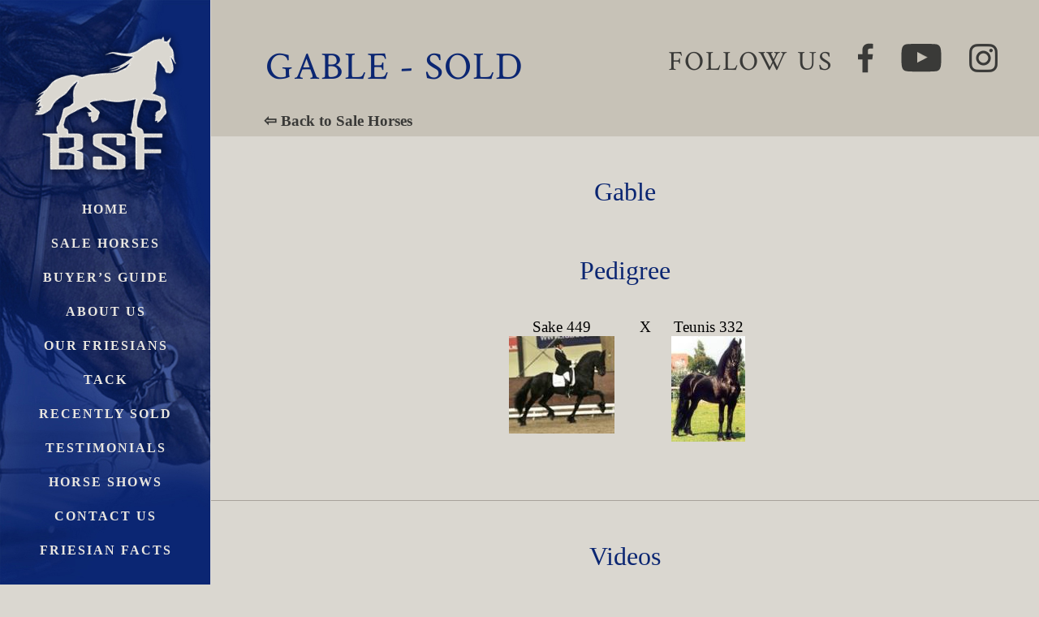

--- FILE ---
content_type: text/html; charset=UTF-8
request_url: https://blacksterlingfriesians.com/salehorsedetails.php?horse_num=1966
body_size: 7325
content:
<!DOCTYPE html>
<html lang="en">
<head>
            <script type="application/ld+json">
            {
                "@context": "https://schema.org/",
                "@type": "Product",
                "name": "Gable Friesian Horse",
                "image": [],
                "description": "Gable, Friesian horse for sale. Friendly, uncomplicated. Excellent riding horse in every way!!Dressage 2nd level, tons of experience in traffic and on trails",
                "offers": {
                    "@type": "Offer",
                    "url": "https://www.blacksterlingfriesians.com/salehorsedetails.php?horse_num=1966",
                    "priceCurrency": "USD",
                    "price": "28900",
                    "availability": "https://schema.org/SoldOut",
                    "seller": {
                        "@type": "Organization",
                        "name": "Black Sterling Friesians"
                    },
                    "priceValidUntil": "2026-04-23T17:49:35+0000"
                }
            }
        </script>
        <script type="application/ld+json">
        {
            "@context": "https://schema.org",
            "@type": "BreadcrumbList",
            "itemListElement": [
                {
                    "@type": "ListItem",
                    "position": 1,
                    "name": "Home",
                    "item": "https://www.blacksterlingfriesians.com/"
                },
                {
                    "@type": "ListItem",
                    "position": 2,
                    "name": "Sale Horses",
                    "item": "https://www.blacksterlingfriesians.com/friesian-horses-for-sale/"
                },
                {
                    "@type": "ListItem",
                    "position": 3,
                    "name": "Gable"
                }
            ]
        }
    </script>
	<meta charset="utf-8">
	<meta name="viewport" content="width=device-width, initial-scale=1, maximum-scale=1, minimum-scale=1, user-scalable=no">
	<meta http-equiv="X-UA-Compatible" content="IE=edge">
	<meta name="format-detection" content="telephone=no">

    <meta property="og:url"           content="https://blacksterlingfriesians.com/salehorsedetails.php?horse_num=1966" />
    <meta property="og:type"          content="website" />
    <meta property="og:title"         content="Black Sterling Friesians" />
    <meta property="og:description"   content="We are very proud to present this lovely and EXPERIENCED well trained 7 years old gelding, Gable.
165 cm&amp;nbsp; tall---that's 16 1/2 hands tall,&amp;nbsp; Beautiful Baroque conformation.  We love this great strong mover,&amp;nbsp; because he has such a lovely, friendly and&amp;nbsp; uncomplicated character.  Gable is an excellent riding horse in every way!! Dressage 2nd level, and older geldings with&amp;nbsp; tons of experience in traffic and on trails are HARD TO FIND in the Netherlands right now---- Gable is a GEM and certain to not last long.
He always wants to please the rider, is willing, and has perfect rhythm...... not too slow / not too fast:&amp;nbsp; read forgiving. 
Gorgeous jetblack, LONG hair, Gable is very affectionate, and loves hugging:):) Excellent recent xrays available for review with your vet.
Fantastic   pedigree: Ster + Pref-Ster + Pref-Ster-Ster 
B-Day 4/30/10
Stam Line 45
Gable is handsome, charming, tall and dark, with a smooth sports car ride trot, and PRESENCE &amp;amp; PERSONALITY PLUS. Just look at his chiseled face, HAIR HAIR HAIR, long tail and fancy feathering. This is one typy Friesian boy at an incredible price! Gable has a very thick mane at the crest, long forelock, and plenty of bellbottom feathering. He is that Blue Black color, with true Friesian characteristics, easy going personality, and a terrific work ethic. Extremely kind is the best way to describe this horse. Suitable for a family or beginner. Gable has had extensive riding and driving experience. Naturally up headed, this horse has a &quot;look at me &quot; factor for the show ring, and yet is as gentle as a kitten, and appropriate for a child. You will LOVE his long, curly mane and tail, sculpted head with a swan neck..... this horse is a show stopper on looks alone!&amp;nbsp; And dressage enthusiasts will appreciate his solid dressage foundation. Gable has 3 very good gaits, and is VERY comfortable to ride out on long trails or hacks. You can't get a more experienced, kind, sweet, easy going boy, with recent thorough pre purchase and xrays, at this price---Gable is a GOOD one!&amp;nbsp; Buy him NOW, or he will be gone!&amp;nbsp; 
&amp;nbsp;" />
    <meta property="og:image"         content="https://blacksterlingfriesians.com/horseimage.php?horse_num=1966" />

    <meta name="description" content="Meet Gable, our friesian horse for sale. Our horses are specially vetted and perfect for dressage, trail riding, or and/pleasure.">

	<meta name="keywords" content="freisian, fresian, friesian for sale, friesians for sale, dressage friesian, saddleseat friesian, janna weir, janna goldman,cheap friesians, reasonably priced friesians, quality friesians from Holland, FHANA, dressage friesian, FPZV, FPS,friesian horse association of north america, friesian gelding, friesian stallion, friesian mare,friesian driving, California, Friesian breeder, trail, farms,ster male, ster stallion, colt, filly, saddleseat, sporthorse">

    <meta name="robots" content="index all, follow">
    <meta name="revisit" content="5 days">
	<title>Gable - Friesian Horse for Sale</title>

    <link rel="canonical" href="https://www.blacksterlingfriesians.com/salehorsedetails.php?horse_num=1966" />

	<!-- Main Styles -->
<link rel="preconnect" href="https://fonts.gstatic.com">
<link href="https://fonts.googleapis.com/css?family=Crimson+Text&display=swap" rel="stylesheet">
<link rel="stylesheet" type="text/css" href="/css/main.1632123759.css" />
<link rel="stylesheet" type="text/css" href="/css/responsive.1602619775.css" />

<link rel="apple-touch-icon" sizes="57x57" href="/favicon/apple-icon-57x57.png">
<link rel="apple-touch-icon" sizes="60x60" href="/favicon/apple-icon-60x60.png">
<link rel="apple-touch-icon" sizes="72x72" href="/favicon/apple-icon-72x72.png">
<link rel="apple-touch-icon" sizes="76x76" href="/favicon/apple-icon-76x76.png">
<link rel="apple-touch-icon" sizes="114x114" href="/favicon/apple-icon-114x114.png">
<link rel="apple-touch-icon" sizes="120x120" href="/favicon/apple-icon-120x120.png">
<link rel="apple-touch-icon" sizes="144x144" href="/favicon/apple-icon-144x144.png">
<link rel="apple-touch-icon" sizes="152x152" href="/favicon/apple-icon-152x152.png">
<link rel="apple-touch-icon" sizes="180x180" href="/favicon/apple-icon-180x180.png">
<link rel="icon" type="image/png" sizes="192x192"  href="/favicon/android-icon-192x192.png">
<link rel="icon" type="image/png" sizes="32x32" href="/favicon/favicon-32x32.png">
<link rel="icon" type="image/png" sizes="96x96" href="/favicon/favicon-96x96.png">
<link rel="icon" type="image/png" sizes="16x16" href="/favicon/favicon-16x16.png">
<link rel="manifest" href="/favicon/manifest.json">
<meta name="msapplication-TileColor" content="#ffffff">
<meta name="msapplication-TileImage" content="/favicon/ms-icon-144x144.png">
<meta name="theme-color" content="#ffffff">
<script type="application/ld+json">
	{
		"@context": "https://schema.org",
		"@type": "Organization",
		"url": "https://www.blacksterlingfriesians.com/",
		"logo": "https://www.blacksterlingfriesians.com/images/logo-desktop-opaque.jpg"
	}
</script>

</head>
<body>
	<div id="wrapper">
		<div class="side-area">

    <div class="holder">

        <div class="logo desktop_logo">

            <a title="Friesian Horses for Sale - Black Sterling Friesians" href="/"><img src="/images/logo-desktop.png" alt="Black Sterling Friesians" width="236" height="195"/></a>

        </div>

        <div class="logo mobile_logo">

            <a title="Friesians for Sale - Black Sterling Friesians" href="/"><img src="/images/logo-mobile.png" alt="Horses for Sale - Black Sterling Friesians" width="236" height="195" /></a>

        </div>

        <div class="nav-area">

            <a href="#" class="m-nav-link">menu</a>

            <ul id="nav">

                <li><a href="https://www.blacksterlingfriesians.com/">Home</a></li>

                <li><a title="Are you looking to purchase a Fresian horse?" href="https://www.blacksterlingfriesians.com/friesian-horses-for-sale/">Sale Horses</a></li>

                <li><a href="https://www.blacksterlingfriesians.com/fairytale-friesians/buyers-guide/">Buyer’s Guide</a></li>

                <li><a href="https://www.blacksterlingfriesians.com/fairytale-friesians/about-us/">About Us</a></li>

                <li><a href="https://www.blacksterlingfriesians.com/fairytale-friesians/our-friesians/">Our Friesians</a></li>

                <li><a title="Horse Tack and Accessories" href="https://www.blacksterlingfriesians.com/tack.php">Tack</a></li>

                <li><a href="https://www.blacksterlingfriesians.com/recentlysold.php">Recently Sold</a></li>

                <li><a href="https://www.blacksterlingfriesians.com/testimonials.php">Testimonials</a></li>

                <li><a href="https://www.blacksterlingfriesians.com/newsandevents.php">Horse Shows</a></li>

                <li><a href="https://www.blacksterlingfriesians.com/fairytale-friesians/contact-us/">Contact Us</a></li>

                <li><a title="Learn more about Friesian Horses" href="https://www.blacksterlingfriesians.com/fairytale-friesians/friesian-facts/" class="">Friesian Facts</a></li>

            </ul>

        </div>

    </div>

</div>

		<div class="main-area sale-horse-details">
			<div class="top-ttl-row" style="position:relative;">
				<h1>Gable - SOLD</h1>
                <div class="top-f-ttl">
					<div class="follow-us">Follow us</div>
					<ul class="social-lst">
                        <li><a href="https://www.facebook.com/BlackSterlingFriesians/" rel="nofollow" target="_blank"><img src="images/ico-fb.png" alt="Facebook Logo" width="19" height="37" /></a></li>
                        <li><a href="https://www.youtube.com/c/BlackSterlingFriesians" rel="nofollow" target="_blank"><img src="images/ico-youtube.png" alt="Youtube Logo" width="50" height="35" /></a></li>
                        <li><a href="https://www.instagram.com/jannaweir/" rel="nofollow" target="_blank"><img src="images/ico-instagram.png" alt="Instagram Logo" width="35" height="35" /></a></li>
                    </ul>
				</div>
                <a class="horse-details-link-back" href="https://www.blacksterlingfriesians.com/friesian-horses-for-sale/">&#x21e6; Back to Sale Horses</a>
			</div>
            <div class="top-block announcement"><div class="text-box"></div></div>
            <div class="sub-section">
                <h2>Gable</h2>
                                <div style="width:100%;text-align:center;">
                                        <div class="bsf-row bsf-photo-gallery bsf-justify-content-center">
                                            </div>
                    <h2>Pedigree</h2>
                    <br>
                    <div style="font-size:1.2rem;width:100%;">

                                                <table width="35%" border="0" cellpadding="0" cellspacing="10" class="beigebg pedigree" style="margin:0 auto;">
                                                        <tr>
                                <td>
                                    <div align="center">Sake 449<br>
                                        <a href="uploads/Sake_449.jpg" target="_blank"><img
                                                    src="uploads/gdimage.php?Sake_449.jpg"
                                                    alt="Friesian Sire" border="0">
                                        </a>
                                    </div>
                                </td>
                                                                <td>
                                    <div align="center">
                                        <p>X </p>
                                    </div>
                                </td>
                                                                <td>
                                    <div align="center">Teunis 332<br>
                                                                                                                        <a href="uploads/Teunis_332.jpg" target="_blank"><img
                                                    src="uploads/gdimage.php?Teunis_332.jpg"
                                                    alt="Friesian Dam's Sire" border="0"></a>
                                    </div>
                                </td>
                                                        </tr>
                        </table>
                        <p style="display:inline-block;width:100%;text-align:center;"><br>
                                                </div>
                </div>

            </div>

                            <div class="sub-section">
                    <h2 style="margin: 30px 0 0;">Videos</h2>
                    <div class="bsf-row bsf-justify-content-center">
                                            <div class="bsf-col-12 bsf-col-md-6 bsf-col-lg-6">
                            <div class="horse-detail-youtube-video lazy-load-iframe" data-src="https://www.youtube.com/embed/PNz1ZX-1U18?autoplay=0&rel=0&showinfo=0&modestbranding=1" data-frameborder="0" data-height="100%" data-width="100%" data-allowfullscreen="yes"></div>
                        </div>
                                                <div class="bsf-col-12 bsf-col-md-6 bsf-col-lg-6">
                            <div class="horse-detail-youtube-video lazy-load-iframe" data-src="https://www.youtube.com/embed/DDM8DhHKrRs?autoplay=0&rel=0&showinfo=0&modestbranding=1" data-frameborder="0" data-height="100%" data-width="100%" data-allowfullscreen="yes"></div>
                        </div>
                                                <div class="bsf-col-12 bsf-col-md-6 bsf-col-lg-6">
                            <div class="horse-detail-youtube-video lazy-load-iframe" data-src="https://www.youtube.com/embed/Qi-BJ862eLI?autoplay=0&rel=0&showinfo=0&modestbranding=1" data-frameborder="0" data-height="100%" data-width="100%" data-allowfullscreen="yes"></div>
                        </div>
                                                <div class="bsf-col-12 bsf-col-md-6 bsf-col-lg-6">
                            <div class="horse-detail-youtube-video lazy-load-iframe" data-src="https://www.youtube.com/embed/C-rHlRSCOcU?autoplay=0&rel=0&showinfo=0&modestbranding=1" data-frameborder="0" data-height="100%" data-width="100%" data-allowfullscreen="yes"></div>
                        </div>
                                                <div class="bsf-col-12 bsf-col-md-6 bsf-col-lg-6">
                            <div class="horse-detail-youtube-video lazy-load-iframe" data-src="https://www.youtube.com/embed/aimnHNfSJdk?autoplay=0&rel=0&showinfo=0&modestbranding=1" data-frameborder="0" data-height="100%" data-width="100%" data-allowfullscreen="yes"></div>
                        </div>
                                                <div class="bsf-col-12 bsf-col-md-6 bsf-col-lg-6">
                            <div class="horse-detail-youtube-video lazy-load-iframe" data-src="https://www.youtube.com/embed/0uC0JEh-2qo?autoplay=0&rel=0&showinfo=0&modestbranding=1" data-frameborder="0" data-height="100%" data-width="100%" data-allowfullscreen="yes"></div>
                        </div>
                                                <div class="bsf-col-12 bsf-col-md-6 bsf-col-lg-6">
                            <div class="horse-detail-youtube-video lazy-load-iframe" data-src="https://www.youtube.com/embed/wjfSZtSYacE?autoplay=0&rel=0&showinfo=0&modestbranding=1" data-frameborder="0" data-height="100%" data-width="100%" data-allowfullscreen="yes"></div>
                        </div>
                                                <div class="bsf-col-12 bsf-col-md-6 bsf-col-lg-6">
                            <div class="horse-detail-youtube-video lazy-load-iframe" data-src="https://www.youtube.com/embed/gAV08HR_lws?autoplay=0&rel=0&showinfo=0&modestbranding=1" data-frameborder="0" data-height="100%" data-width="100%" data-allowfullscreen="yes"></div>
                        </div>
                                            </div>
                </div>
                        <div class="sub-section">
                <h2>Horse Description</h2>
                <div style="font-size:1.2rem;padding: 20px 20px 0;max-width:1200px;margin: 0 auto;">
                    Height: 16.1 hands<br>&nbsp;<br>
                    <p><span style="font-size: small;">We are very proud to present this lovely and <em><strong>EXPERIENCED</strong></em> well trained 7 years old gelding, Gable.</span></p>
<p><span style="font-size: small;">165 cm&nbsp; tall---that's <span style="text-decoration: underline;"><strong>16 1/2 hands tall</strong></span>,&nbsp; <em><strong>Beautiful Baroque</strong></em> conformation.  We love this great strong mover,&nbsp; because he has such a lovely, friendly and&nbsp; <strong>uncomplicated</strong> character.  Gable is an excellent riding horse in every way!! Dressage 2nd level, and older geldings with&nbsp; tons of experience in traffic and on trails are <span style="text-decoration: underline;"><em><strong>HARD TO FIND in the Netherlands right now</strong></em></span>---- Gable is a GEM and certain to not last long.</span></p>
<p><span style="font-size: small;">He always wants to please the rider, is willing, and has perfect rhythm...... not too slow / not too fast:&nbsp; read <span style="text-decoration: underline;"><em><strong>forgiving.</strong></em></span> </span></p>
<p><span style="font-size: small;">Gorgeous<strong> jetblack, LONG hair</strong>, Gable is very affectionate, and loves hugging:):) Excellent recent xrays available for review with your vet.</span></p>
<p><span style="font-size: small;"><span style="text-decoration: underline;"><strong>Fantastic   pedigree</strong></span>: <strong>Ster + Pref-Ster + Pref-Ster-Ster </strong></span></p>
<p><span style="font-size: small;">B-Day 4/30/10</span></p>
<p><span style="font-size: small;">Stam Line 45</span></p>
<p><span style="font-size: small;">Gable is handsome, charming, tall and dark, with a smooth sports car ride trot, and <strong>PRESENCE &amp; PERSONALITY PLUS.</strong> Just look at his chiseled face, HAIR HAIR HAIR, long tail and fancy feathering. This is one typy Friesian boy at an incredible price! Gable has a very thick mane at the crest, long forelock, and plenty of bellbottom feathering. He is that Blue Black color, with true Friesian characteristics, easy going personality, and a<em> terrific work ethic</em>. <span style="text-decoration: underline;"><em><strong>Extremely kind is the best way to describe this horse</strong></em></span>. Suitable for a family or beginner. Gable has had extensive riding and driving experience. Naturally up headed, this horse has a "look at me " factor for the show ring, and yet is as gentle as a kitten, and appropriate for a child. You will LOVE his long, curly mane and tail, sculpted head with a swan neck..... this horse is a show stopper on <span style="text-decoration: underline;"><em><strong>looks alone</strong></em></span>!&nbsp; And dressage enthusiasts will appreciate his solid dressage foundation. Gable has 3 very good gaits, and is <strong>VERY comfortable to ride out on long trails or hacks. </strong>You can't get a more experienced, kind, sweet, easy going boy, with recent thorough pre purchase and xrays, at this price---Gable is a <span style="text-decoration: underline;"><em><strong>GOOD one</strong></em></span>!&nbsp; <em><strong>Buy him NOW, or he will be gone!&nbsp; </strong></em><br /></span></p>
<p>&nbsp;</p>                </div>
            </div>
            <div class="sub-section">
                <h2>Buying Price:</h2>
                <span style="font-size: 36px; font-weight: 700; display: block;text-align: center;">
              SOLD                </span>
            </div>
            <footer>
    <div class="f-area">
        <div class="top-f-ttl"> <div class="email"
            <p>Contact us at <a href="/cdn-cgi/l/email-protection#513b303f3f3011333d30323a222534233d383f36372338342238303f227f323e3c" title="Email from Black Sterling LLC Website"><span class="__cf_email__" data-cfemail="2349424d4d4263414f424048505746514f4a4d4445514a46504a424d500d404c4e">[email&#160;protected]</span></a></div>
        <br>
        <div class="follow-us">Follow us</div>
        <ul class="social-lst">
            <li><a title="Friesian Horses for Sale - Find us on Facebook" href="https://www.facebook.com/BlackSterlingFriesians/" target="_blank" rel="noopener"><img src="/images/ico-fb.png" alt="Our Friesian Horse Page on Facebook" width="19" height="37"></a></li>
            <li><a title="Friesian Horses for Sale - Find us on YouTube" href="https://www.youtube.com/c/BlackSterlingFriesians" target="_blank" rel="noopener"><img src="/images/ico-youtube.png" alt="Our Friesian Horse Page on YouTube" width="50" height="35"></a></li>
            <li><a title="Friesian Horses for Sale - Find us on Instagram" href="https://www.instagram.com/jannaweir/" target="_blank" rel="noopener"><img src="/images/ico-instagram.png" alt="Our Friesian Horse Page on Instagram" width="35" height="35"></a></li>
        </ul>
    </div>
    <span class="add-txt">We are members in good standing of the following organizations:</span>
    <ul class="f-lst-img">
        <li><a href="https://www.fhana.com/" rel="nofollow" target="_blank"><img src="/images/fhana-logo.jpg" alt="Fhana Logo" width="39" height="49" /></a></li>
        <li><a href="http://ccfc.mcn.org/" rel="nofollow" target="_blank"><img src="/images/ccfc-logo.jpg" alt="CCFC Logo" width="37" height="49" /></a></li>
        <li><a href="https://california-dressage.org/" rel="nofollow" target="_blank"><img src="/images/cds-logo.jpg" alt="California Dressage Logo" width="47" height="49" /></a></li>
        <li><a href="https://www.usef.org/" rel="nofollow" target="_blank"><img src="/images/usef-logo.jpg" alt="USEF Logo" width="48" height="49" /></a></li>
        <li><a href="https://usdf.org/" rel="nofollow" target="_blank"><img src="/images/usdf-logo.jpg" alt="USDF Logo" width="31" height="49" /></a></li>
        <li><a href="https://www.friesianshowhorse.com/" rel="nofollow" target="_blank"><img src="/images/ifsha-logo.jpg" alt="Friesian Show Horse Logo" width="48" height="49" /></a></li>
    </ul>
    <div class="f-row">
        <span class="copy">Black Sterling® is a registered trademark of Janna Weir.</span>
        <span class="copy"><span>&copy;2020</span> Black Sterling Friesians for sale. all rights reserved.</span>
    </div>
</footer>
			<a href="#" class="back-to-top">back</a>
		</div>
	</div><!-- /wrapper -->
    
<script data-cfasync="false" src="/cdn-cgi/scripts/5c5dd728/cloudflare-static/email-decode.min.js"></script><script src="https://code.jquery.com/jquery-2.2.4.min.js" integrity="sha256-BbhdlvQf/xTY9gja0Dq3HiwQF8LaCRTXxZKRutelT44=" crossorigin="anonymous"></script>
<script type="text/javascript" src="/js/jquery.main.1632115573.js"></script>
<script>

    // Delayed loading of scripts, and lazyloading, to improve SEO pagespeed scores
    window.bsf_scripts_loaded_after_activity = false;

    jQuery( window ).load( function() {

        jQuery( document ).on('mousemove', function() {
            bsf_load_scripts_after_activity();
            jQuery( document ).off('mousemove');
        });

        bsf_sleep( 1800 ).then(() => {
            bsf_load_scripts_after_activity();
            jQuery( document ).off('mousemove');
        });

        // Lazyloading
        let $lazyiFrames = jQuery( '.lazy-load-iframe' );
        let $lazyImages = jQuery( '.lazy-load-image' );

        if ( $lazyiFrames.length || $lazyImages.length ) {
            jQuery(window).scroll(function () {
                window.requestAnimationFrame(lazyLoadHandler);
            });
        }

        lazyLoadHandler();

        function lazyLoadHandler() {

            $lazyiFrames.each(function() {

                if ( isInViewport( this ) ) {

                    $self = jQuery(this);

                    $self.removeClass('lazy-load-iframe');

                    let src = $self.data('src');
                    let width = $self.data('width');
                    let height = $self.data('height');
                    let frameborder = $self.data('frameborder');
                    let allowFullScreen = $self.data('allowfullscreen');

                    var iframe = document.createElement('iframe');
                    iframe.src = src;
                    iframe.allowFullscreen = !!allowFullScreen;

                    if ( width ) {
                        iframe.width = width;
                    }
                    if ( height ) {
                        iframe.height = height;
                    }

                    if (frameborder !== false) {
                        iframe.frameBorder = frameborder;
                        if (frameborder) {
                            iframe.style.border = 'none';
                        }
                    }

                    this.appendChild(iframe);
                }
            });

            $lazyiFrames = jQuery( '.lazy-load-iframe' );

            $lazyImages.each(function() {

                if ( isInViewport( this ) ) {

                    $self = jQuery(this);

                    $self.removeClass('lazy-load-image');
                    $self.addClass('lazy-loaded');

                    let src = $self.data('src');

                    if ( src ) {
                        $self.attr( "src", src );
                    }
                }
            });

            $lazyImages = jQuery( '.lazy-load-image' );
        }

        function isInViewport(node) {
            var rect = node.getBoundingClientRect();
            return (
                (rect.height > 0 || rect.width > 0) &&
                rect.bottom >= 0 &&
                rect.right >= 0 &&
                rect.top <= (window.innerHeight || document.documentElement.clientHeight) &&
                rect.left <= (window.innerWidth || document.documentElement.clientWidth)
            )
        }
    });

    function bsf_load_scripts_after_activity() {

        if ( window.bsf_scripts_loaded_after_activity === false ) {

            window.bsf_scripts_loaded_after_activity = true;

            // Add scripts and things here that you want to defer until after pagespeed insights finishes evaluation

            /* Facebook Pixel */

            var fbScript = document.createElement( 'img' );

            fbScript.src = "https://www.facebook.com/tr?id=962543734184307&ev=PageView&noscript=1";
            fbScript.id = "fb-pixel";
            fbScript.async = true;
            document.body.appendChild( fbScript );

            !function(f,b,e,v,n,t,s)
            {if(f.fbq)return;n=f.fbq=function(){n.callMethod?
                n.callMethod.apply(n,arguments):n.queue.push(arguments)};
                if(!f._fbq)f._fbq=n;n.push=n;n.loaded=!0;n.version='2.0';
                n.queue=[];t=b.createElement(e);t.async=!0;
                t.src=v;s=b.getElementsByTagName(e)[0];
                s.parentNode.insertBefore(t,s)}(window,document,'script',
                'https://connect.facebook.net/en_US/fbevents.js');
            fbq('init', '962543734184307');
            fbq('track', 'PageView');

            /* End Facebook Pixel */

            /* Google Analytics */

            var gaScript = document.createElement( 'script' );

            gaScript.src = "https://www.googletagmanager.com/gtag/js?id=UA-169793952-1";
            gaScript.async = true;
            document.body.appendChild( gaScript );

            window.dataLayer = window.dataLayer || [];
            function gtag(){dataLayer.push(arguments);}

            gtag('js', new Date());
            gtag('config', 'UA-169793952-1');

            /* End Google Analytics */

            /* Show announcement */

            var announcementClosed = getCookie( 'bsf-announcement' );

            var $announcement = jQuery('.announcement');

            if ( ! announcementClosed ) {
                return;
                jQuery('.announcement .text-box')
                    .html('<button type="button" class="close-btn" title="Close Announcement"></button><span class="title">Public Service Announcement</span><p>It has come to our attention that scammers are copying our horse photos and descriptions and "selling" them on their own websites. People have been duped by them for <strong>tens of thousands of dollars</strong>. <p style="text-align:center;"><strong>DON\'T FALL FOR IT!</strong></p><p>We are working on getting these scammers de-listed. In the meantime, please <strong><a href="tel:+14152722112">always call and verify</a></strong> that you are dealing with Janna directly.</p>');
                $announcement.slideDown();
            }

            jQuery('.announcement .close-btn').click( function() {
                $announcement.slideUp();
                setCookie( 'bsf-announcement', '1', 0.5 );
            } );
        }
    }

    function bsf_sleep (time) {
        return new Promise((resolve) => setTimeout(resolve, time));
    }

</script>
<noscript>
    <img height="1" width="1" src="https://www.facebook.com/tr?id=962543734184307&ev=PageView&noscript=1"/>
</noscript>
<script defer src="https://static.cloudflareinsights.com/beacon.min.js/vcd15cbe7772f49c399c6a5babf22c1241717689176015" integrity="sha512-ZpsOmlRQV6y907TI0dKBHq9Md29nnaEIPlkf84rnaERnq6zvWvPUqr2ft8M1aS28oN72PdrCzSjY4U6VaAw1EQ==" data-cf-beacon='{"version":"2024.11.0","token":"777a0ce62e914af9bca91911ac7def4f","r":1,"server_timing":{"name":{"cfCacheStatus":true,"cfEdge":true,"cfExtPri":true,"cfL4":true,"cfOrigin":true,"cfSpeedBrain":true},"location_startswith":null}}' crossorigin="anonymous"></script>
</body>
</html>
